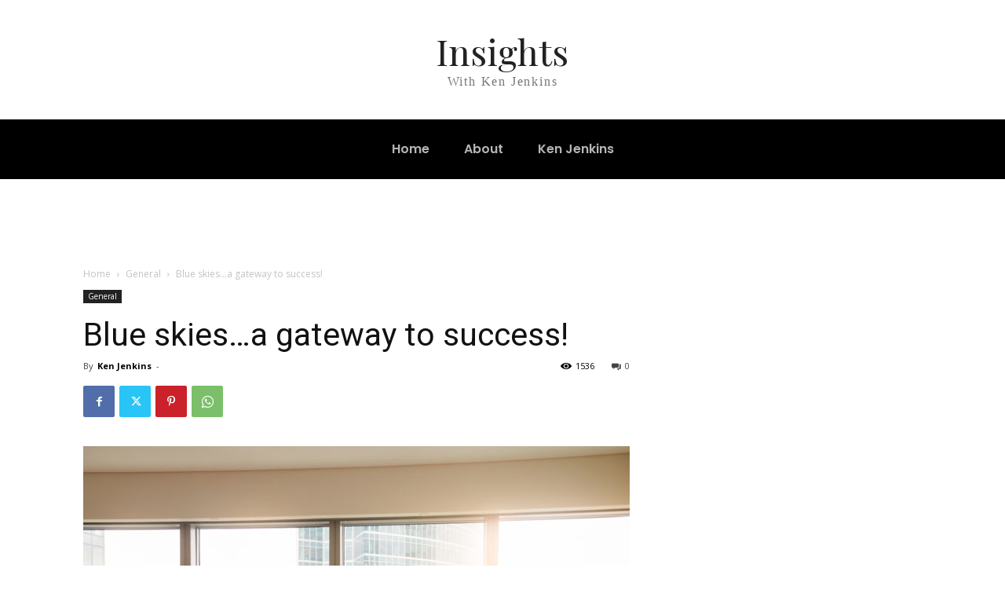

--- FILE ---
content_type: application/javascript
request_url: https://api.ipify.org/?format=jsonp&callback=e2_analytics_get_ip_callback_for_ipify
body_size: -25
content:
e2_analytics_get_ip_callback_for_ipify({"ip":"18.188.186.158"});

--- FILE ---
content_type: application/javascript; charset=utf-8
request_url: https://jsonip.com/?callback=e2_analytics_get_ip_callback_for_jsonip
body_size: -42
content:
e2_analytics_get_ip_callback_for_jsonip({"ip":"18.188.186.158"});